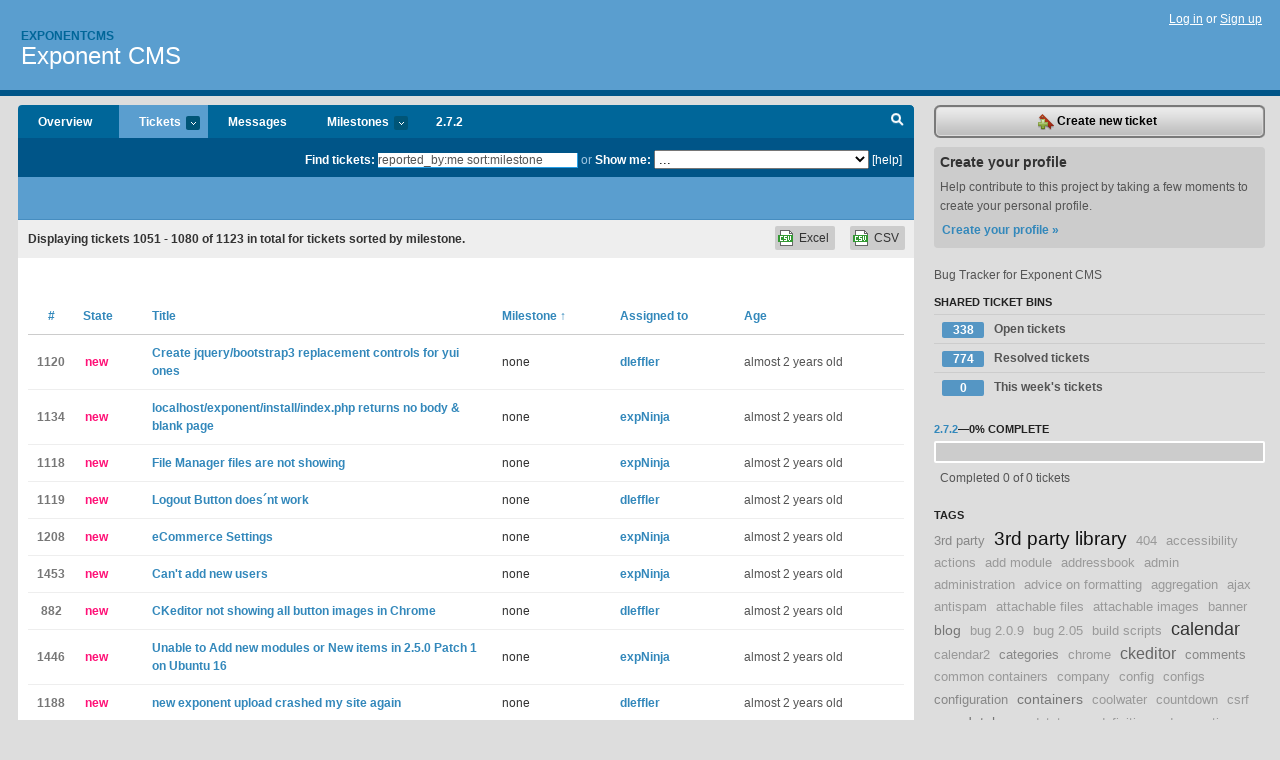

--- FILE ---
content_type: text/html; charset=utf-8
request_url: https://exponentcms.lighthouseapp.com/projects/61783-exponent-cms/tickets/bins?page=36&q=reported_by%3Ame+sort%3Amilestone
body_size: 17004
content:
<!DOCTYPE html PUBLIC "-//W3C//DTD XHTML 1.0 Transitional//EN"
	"http://www.w3.org/TR/xhtml1/DTD/xhtml1-transitional.dtd">
<html xmlns="http://www.w3.org/1999/xhtml" xml:lang="en" lang="en">
<head>
  <script type="text/javascript" charset="utf-8">document.getElementsByTagName('html')[0].className = 'csshidden';</script>
  <meta http-equiv="Content-type" content="text/html; charset=utf-8" />
  <meta name="csrf-param" content="authenticity_token"/>
<meta name="csrf-token" content="dd81096ffc219c33456b5ede3974456089367738889d1ba608af48fb67fba989"/>
  <title>Tickets - Exponent CMS - exponentcms</title>
  <link rel="shortcut icon" href="/images/lh2/app/favicon.gif" type="image/gif" />

  <link href="&#47;stylesheets&#47;all.css?1689818182" media="screen" rel="stylesheet" type="text/css" />

  <script src="/javascripts/all.js?1689818182" type="text/javascript"></script>
  <script src="/javascripts/lh2/application.js?1689818182" type="text/javascript"></script>

  <script src="/javascripts/code.js?1689818182" type="text/javascript"></script>

  
  <style type="text/css">
    
  </style>
  <!--[if lt IE 7]>
    <link href="&#47;stylesheets&#47;lh2&#47;curb-stomp.css?1689818182" media="screen" rel="stylesheet" type="text/css" />
  <![endif]-->
  <!--[if IE 7]>
    <link href="&#47;stylesheets&#47;lh2&#47;ie7.css?1689818182" media="screen" rel="stylesheet" type="text/css" />
  <![endif]-->
  <link href="&#47;stylesheets&#47;lh2&#47;print.css?1689818182" media="print" rel="stylesheet" type="text/css" />
  <script type="text/javascript" charset="utf-8">
    if(typeof Lighthouse == 'undefined')
      var Lighthouse = {};

      Lighthouse.authenticityToken = 'dd81096ffc219c33456b5ede3974456089367738889d1ba608af48fb67fba989';
  </script>

    
    <link href="https://exponentcms.lighthouseapp.com/projects/61783-exponent-cms/events.atom" rel="alternate" title="Exponent CMS events" type="application/atom+xml" />
  
  <script type="text/javascript" charset="utf-8">
    document.observe('dom:loaded', function() {
      Lighthouse.init();
      var flashNotice = "";
      var flashError  = "";
      if(flashNotice) Flash.notice(flashNotice, true);
      if(flashError)  Flash.errors(flashError, true);
      
    });
   
  </script>
</head>
<body class="webkit tickets-index">
  <!-- container -->
  <div id="container">
    <!-- header -->
    <div id="header" class="clear">
      <ul id="sec-nav">
      </ul>
      <div id="titles">
        <h1>
            <strong id="account-name"><a href="/">Exponentcms</a></strong>
            <a href="/projects/61783-exponent-cms" class="pname">Exponent CMS</a>
        </h1>
      </div>
        <span class="signin">
          <a href="https://lighthouseapp.com/login?to=https%3A%2F%2Fexponentcms.lighthouseapp.com%2Fprojects%2F61783-exponent-cms%2Ftickets%2Fbins%3Fpage%3D36%26q%3Dreported_by%253Ame%2Bsort%253Amilestone">Log in</a> or
          <a href="/users/new?to=https%3A%2F%2Fexponentcms.lighthouseapp.com%2Fprojects%2F61783-exponent-cms%2Ftickets%2Fbins%3Fpage%3D36%26q%3Dreported_by%253Ame%2Bsort%253Amilestone">Sign up</a>
        </span>
    </div>
    <!-- /header -->

    <!-- content -->
    <div id="content">
      
      <!-- main -->
      <div id="main">
        <div id="project-nav">
          <ul>

                <li  class="submenu-tab" id="t-proj">
          <a href="/projects/61783-exponent-cms/overview" title="Overview for the Exponent CMS project">Overview</a>
                </li>
              <li class="submenu-tab selected" id="t-menu">
              <a href="/projects/61783-exponent-cms/tickets">Tickets <em>more</em></a>
                <ul class="submenu wbadges" style="display:none">
                  <li class="bin shared" id="menu_ticket_bin_216622">
<a href="/projects/61783-exponent-cms/tickets/bins/216622" title="Query: state:open">                      <span class="badge">338</span>
                      Open tickets
</a>                  </li>
                  <li class="bin shared" id="menu_ticket_bin_216623">
<a href="/projects/61783-exponent-cms/tickets/bins/216623" title="Query: state:resolved">                      <span class="badge">774</span>
                      Resolved tickets
</a>                  </li>
                  <li class="bin shared" id="menu_ticket_bin_216624">
<a href="/projects/61783-exponent-cms/tickets/bins/216624" title="Query: created:&#39;this week&#39;">                      <span class="badge">0</span>
                      This week&#39;s tickets
</a>                  </li>
                    <li><a href="/projects/61783-exponent-cms/tickets?q=all">All tickets</a></li>
                    <li><a href="/projects/61783-exponent-cms/tickets?q=created%3Atoday">Today&#39;s tickets</a></li>
                    <li><a href="/projects/61783-exponent-cms/tickets?q=watched%3Ame">Tickets I&#39;m watching</a></li>
                    <li><a href="/projects/61783-exponent-cms/tickets?q=responsible%3Ame">Assigned to me</a></li>
                    <li><a href="/projects/61783-exponent-cms/tickets?q=reported_by%3Ame">Reported by me</a></li>
                    <li><a href="/projects/61783-exponent-cms/tickets?q=state%3Aopen">Open tickets</a></li>
                    <li><a href="/projects/61783-exponent-cms/tickets?q=state%3Aclosed">Closed tickets</a></li>
                    <li><a href="/projects/61783-exponent-cms/tickets?q=responsible%3A%27ContentCzar%27">ContentCzar's tickets</a></li>
                    <li><a href="/projects/61783-exponent-cms/tickets?q=responsible%3A%27dleffler%27">dleffler's tickets</a></li>
                    <li><a href="/projects/61783-exponent-cms/tickets?q=responsible%3A%27expNinja%27">expNinja's tickets</a></li>
                    <li><a href="/projects/61783-exponent-cms/tickets?q=responsible%3A%27fred+%28at+oicgroup%29%27">fred (at oicgroup)'s tickets</a></li>
                    <li><a href="/projects/61783-exponent-cms/tickets?q=responsible%3A%27pebcak_error%27">pebcak_error's tickets</a></li>
                    <li><a href="/projects/61783-exponent-cms/tickets?q=responsible%3A%27rasseljandavid+%28at+gmail%29%27">rasseljandavid (at gmail)'s tickets</a></li>
                    <li><a href="/projects/61783-exponent-cms/tickets?q=responsible%3A%27rob+%28at+triple-8%29%27">rob (at triple-8)'s tickets</a></li>
                    <li><a href="/projects/61783-exponent-cms/tickets?q=responsible%3A%27Ron+Miller%27">Ron Miller's tickets</a></li>
                </ul>
              </li>
              <li><a href="/projects/61783-exponent-cms/messages">Messages</a></li>
              <li class="submenu-tab" id="t-milestone">
                <a href="/projects/61783-exponent-cms/milestones/all">Milestones <em>more</em></a>
                <ul class="submenu wbadges" style="display:none">
                  <li>
<a href="/projects/61783-exponent-cms/milestones/242331-272">                      <span class="badge">0</span>
                      2.7.2
</a>                  </li>
                  <li>
<a href="/projects/61783-exponent-cms/milestones/230879-300">                      <span class="badge">6</span>
                      3.5.0
</a>                  </li>
                  <li>
<a href="/projects/61783-exponent-cms/milestones/203192-user-issue">                      <span class="badge">20</span>
                      User issues
</a>                  </li>
                </ul>
              </li>

            <li>
                <a href="/projects/61783-exponent-cms/milestones/current">2.7.2</a>
            </li>
            <li id="quick-search"><a href="#" onclick="$('quick-search-bar').toggle(); $('q').focus(); return false">Search</a></li>
          </ul>
        </div>

        <div id="quick-search-bar" style="">
<form action="/projects/61783-exponent-cms/tickets" id="search-form" method="get">            <label for="q">Find tickets:</label> <input type="search" id="q" name="q" value="reported_by:me sort:milestone" />
              or <label>Show me:</label> <select id="filter" name="filter"><option value="">...</option>
<option value="all">All tickets</option>
<option value="created:today">Today&#39;s tickets</option>
<option value="watched:me">Tickets I&#39;m watching</option>
<option value="responsible:me">Assigned to me</option>
<option value="reported_by:me">Reported by me</option>
<option value="state:open">Open tickets</option>
<option value="state:closed">Closed tickets</option>
<option value="responsible:&#39;ContentCzar&#39;">ContentCzar's tickets</option>
<option value="responsible:&#39;dleffler&#39;">dleffler's tickets</option>
<option value="responsible:&#39;expNinja&#39;">expNinja's tickets</option>
<option value="responsible:&#39;fred (at oicgroup)&#39;">fred (at oicgroup)'s tickets</option>
<option value="responsible:&#39;pebcak_error&#39;">pebcak_error's tickets</option>
<option value="responsible:&#39;rasseljandavid (at gmail)&#39;">rasseljandavid (at gmail)'s tickets</option>
<option value="responsible:&#39;rob (at triple-8)&#39;">rob (at triple-8)'s tickets</option>
<option value="responsible:&#39;Ron Miller&#39;">Ron Miller's tickets</option></select>

            <a href="#search-help" id="search-help-trigger">[help]</a>
            <div id="search-help" style="display:none">
              <div class="popup">
                <h3>Keyword searching</h3>
<div class="popup-content">
  <table class="help-tbl" cellspacing="0" cellpadding="0">
    <tr>
      <th>Type</th>
      <th>To find</th>
    </tr>
    <tr>
      <td class="query">responsible:me</td>
      <td>tickets assigned to you</td>
    </tr>
    <tr>
      <td class="query">tagged:"@high"</td>
      <td>tickets tagged @high</td>
    </tr>
    <tr>
      <td class="query">milestone:next</td>
      <td>tickets in the upcoming milestone</td>
    </tr>
    <tr>
      <td class="query">state:invalid</td>
      <td>tickets with the state invalid</td>
    </tr>
    <tr>
      <td class="query">created:"last week"</td>
      <td>tickets created last week</td>
    </tr>
    <tr>
      <td class="query">sort:number, importance, updated</td>
      <td>tickets sorted by #, importance or updated</td>
    </tr>
    <tr>
      <td colspan="2">Combine keywords for powerful searching.</td>
    </tr>
    <tr class="plinks">
      <td colspan="2"><a href="http://help.lighthouseapp.com/faqs/getting-started/how-do-i-search-for-tickets?sso=">Use advanced searching &raquo;</a></td>
    </tr>
  </table>
</div>
              </div>
            </div>
</form>        </div>

        <div id="action-nav">
          <ul class="clear">
            


          </ul>
        </div>

        <div id="flashes">
          <div id="flash-errors" style="display:none"></div>
          <div id="flash-notice" style="display:none"></div>
        </div>
        <div id="page-top">
          

        </div>
        <div id="main-content" class="clear">
          



  <div class="sentence">
    <div id="search-sentence">Displaying tickets <b>1051&nbsp;-&nbsp;1080</b> of <b>1123</b> in total for tickets sorted by milestone.</div>
    <a class="csv" href="/projects/61783-exponent-cms/tickets.csv?limit=200&amp;page=36&amp;q=reported_by%3Ame+sort%3Amilestone">CSV</a>
    <a class="csv excel" href="/projects/61783-exponent-cms/tickets.csv?excel=1&amp;limit=200&amp;page=36&amp;q=reported_by%3Ame+sort%3Amilestone">Excel</a>
  </div>

<form action="/projects/61783-exponent-cms/tickets/bulk_edit" class="bulk-form" method="post"><div style="margin:0;padding:0;display:inline"><input name="authenticity_token" type="hidden" value="dd81096ffc219c33456b5ede3974456089367738889d1ba608af48fb67fba989" /></div>    

    

<div id="ticket-list-wrapper" class="data-list hidden">
  <table cellspacing="0" cellpadding="0"  class="data issues">
    <thead>
      <tr>
        <th class="bulk_check_header"><input type="checkbox" id="edit-all-toggle" /></th>
        <th class="hfirst" style="width:25px;text-align:center"><a href="/projects/61783-exponent-cms/tickets/bins?page=36&amp;q=reported_by%3Ame+sort%3Anumber" class="">#</a></th>
        <th><a href="/projects/61783-exponent-cms/tickets/bins?page=36&amp;q=reported_by%3Ame+sort%3Astate" class="">State</a></th>
        <th><a href="/projects/61783-exponent-cms/tickets/bins?page=36&amp;q=reported_by%3Ame+sort%3Atitle" class="">Title</a></th>
        <th>
            <a href="/projects/61783-exponent-cms/tickets/bins?page=36&amp;q=reported_by%3Ame+sort%3Amilestone-" class="sorted">Milestone <span class='asc'>&uarr;</span></a>
        </th>
        <th><a href="/projects/61783-exponent-cms/tickets/bins?page=36&amp;q=reported_by%3Ame+sort%3Aresponsible" class="">Assigned to</a></th>
        <th class="hlast">
          <a href="/projects/61783-exponent-cms/tickets/bins?page=36&amp;q=reported_by%3Ame+sort%3Aupdated" class="">Age</a>
        </th>
      </tr>
    </thead>
    <tbody id="open-tickets">
      <tr title="We&#39;ll need to create&#47;write some new controls to replace our YUI ones...specifically:

* autocompletecontrol (still yui2) ecommerce product searches, etc...
* tagtreecontrol (still yui2) store categories
* calendarcontrol, popupdatetimecontrol, yuicalendarcontrol, yuidatetimecontrol (not sure we need 4 separate controls in addition to the text datetimecontrol, &amp; monthyearcontrol...can we consolidate some of these?)
* colorcontrol
* filemanagercontrol (this is more exp proprietary, but needed nonetheless)
* listbuildercontrol (NOT a yui control, but better jquery&#47;bootstrap versions exist)

The following controls have been deprecated in v2.2.3+ since they have NOT been used in 2.x

* antispamcontrol (we use reCaptcha library inst..." id="ticket-1120">
        <td class="bulk_checkbox"><input class="edit-flag" id="edit_ticket_5880593" name="edit_ticket[]" type="checkbox" value="1120" /></td>
        <td class="tnum" style="text-align:center"><a href="https://exponentcms.lighthouseapp.com/projects/61783/tickets/1120-create-jquery-replacement-controls-for-yui-one">1120</a></td>
        <td class="ttstate"><span class="tstate" style="color:#ff1177">new</span></td>
        <td class="issue st-new"><a href="https://exponentcms.lighthouseapp.com/projects/61783/tickets/1120-create-jquery-replacement-controls-for-yui-one">Create jquery&#47;bootstrap3 replacement controls for yui ones</a></td>
        <td>none</td>
        <td><a href="/users/138454">dleffler</a></td>
        <td class="date">almost 2 years old</td>
      </tr>
      <tr title="Downloaded this morning with great anticipation. Unfortunately I can&#39;t get this to even load a page. Used the most up to date. If it helps:

$ cd &#47;var&#47;www
$ git clone git:&#47;&#47;github.com&#47;exponentcms&#47;exponent-cms.git
$ cd exponentcms
$ touch install&#47;not_configured

All worked fine ... created a db in mysql called exponentcms and added a user .. again all no issue. Then went to Chrome and http:&#47;&#47;localhost&#47;exponentcms&#47;install&#47;index.php and &quot;nada&quot; nothing empty ...

I&#39;m a complete noob so any help greatly appreciated ..." id="ticket-1134">
        <td class="bulk_checkbox"><input class="edit-flag" id="edit_ticket_5955916" name="edit_ticket[]" type="checkbox" value="1134" /></td>
        <td class="tnum" style="text-align:center"><a href="https://exponentcms.lighthouseapp.com/projects/61783/tickets/1134-localhostexponentinstallindexphp-returns-no-body-blank-page">1134</a></td>
        <td class="ttstate"><span class="tstate" style="color:#ff1177">new</span></td>
        <td class="issue st-new"><a href="https://exponentcms.lighthouseapp.com/projects/61783/tickets/1134-localhostexponentinstallindexphp-returns-no-body-blank-page">localhost&#47;exponent&#47;install&#47;index.php returns no body &amp; blank page</a></td>
        <td>none</td>
        <td><a href="/users/119677">expNinja</a></td>
        <td class="date">almost 2 years old</td>
      </tr>
      <tr title="When you go to File Manager files there is nothing showing.  The files must still be there as you can still download them from the links.  Not sure how to fix this.  If you upload new files it shows they uploaded and 100% complete with a green check mark but when you go back to the file manager nothing shows. Running version 2.1.0" id="ticket-1118">
        <td class="bulk_checkbox"><input class="edit-flag" id="edit_ticket_5860714" name="edit_ticket[]" type="checkbox" value="1118" /></td>
        <td class="tnum" style="text-align:center"><a href="https://exponentcms.lighthouseapp.com/projects/61783/tickets/1118-file-manager-files-are-not-showing">1118</a></td>
        <td class="ttstate"><span class="tstate" style="color:#ff1177">new</span></td>
        <td class="issue st-new"><a href="https://exponentcms.lighthouseapp.com/projects/61783/tickets/1118-file-manager-files-are-not-showing">File Manager files are not showing</a></td>
        <td>none</td>
        <td><a href="/users/119677">expNinja</a></td>
        <td class="date">almost 2 years old</td>
      </tr>
      <tr title="Logout Button doesn&#39;t work

I saw this in the most recent versions of the Exponent, when i click on this button, the user session don´t close, i think this is a bug.

Thanks for this great CMS" id="ticket-1119">
        <td class="bulk_checkbox"><input class="edit-flag" id="edit_ticket_5871440" name="edit_ticket[]" type="checkbox" value="1119" /></td>
        <td class="tnum" style="text-align:center"><a href="https://exponentcms.lighthouseapp.com/projects/61783/tickets/1119-logout-button-doesnt-work">1119</a></td>
        <td class="ttstate"><span class="tstate" style="color:#ff1177">new</span></td>
        <td class="issue st-new"><a href="https://exponentcms.lighthouseapp.com/projects/61783/tickets/1119-logout-button-doesnt-work">Logout Button does´nt work</a></td>
        <td>none</td>
        <td><a href="/users/138454">dleffler</a></td>
        <td class="date">almost 2 years old</td>
      </tr>
      <tr title="Setting up eCommerce on development site - www.sandtoft.org&#47;new_site&#47;install

1. Some settings do not save, others reset at random:
   a) Edit category, set products per row to 2, always defaults back to 1.
   b) Tick box in settings to go to cart when adding a product - works for a while then reverts - box is unticked when you look at settings again.

2. Shipping cost sometimes just displays zero when you go to the cart, sometimes shows shipping cost, but see 3.

3. Shipping category behaviours not working as expected:
   a) Table based shipping set up with product price bands. Product added with table based shipping, product at one price, add to cart, always shows the shipping cost for the third shipping cost band GBP6 instead..." id="ticket-1208">
        <td class="bulk_checkbox"><input class="edit-flag" id="edit_ticket_6382087" name="edit_ticket[]" type="checkbox" value="1208" /></td>
        <td class="tnum" style="text-align:center"><a href="https://exponentcms.lighthouseapp.com/projects/61783/tickets/1208-ecommerce-settings">1208</a></td>
        <td class="ttstate"><span class="tstate" style="color:#ff1177">new</span></td>
        <td class="issue st-new"><a href="https://exponentcms.lighthouseapp.com/projects/61783/tickets/1208-ecommerce-settings">eCommerce Settings</a></td>
        <td>none</td>
        <td><a href="/users/119677">expNinja</a></td>
        <td class="date">almost 2 years old</td>
      </tr>
      <tr title="When I attempt to create a user by going to the Admin menu, then go to User Management, then User Accounts. Then I click on &quot;Create a new user&quot;. After entering a username, password, confirming the password, entering an email address, first name, last name; I click submit and am given the error **Anti-spam verification failed. Please try again.**

Nowhere on the page is the reCaptcha visible. Short of disabling the reCaptcha, I&#39;m not sure how to correct this issue." id="ticket-1453">
        <td class="bulk_checkbox"><input class="edit-flag" id="edit_ticket_8415358" name="edit_ticket[]" type="checkbox" value="1453" /></td>
        <td class="tnum" style="text-align:center"><a href="https://exponentcms.lighthouseapp.com/projects/61783/tickets/1453-cant-add-new-users">1453</a></td>
        <td class="ttstate"><span class="tstate" style="color:#ff1177">new</span></td>
        <td class="issue st-new"><a href="https://exponentcms.lighthouseapp.com/projects/61783/tickets/1453-cant-add-new-users">Can&#39;t add new users</a></td>
        <td>none</td>
        <td><a href="/users/119677">expNinja</a></td>
        <td class="date">almost 2 years old</td>
      </tr>
      <tr title="my CKeditor is not showing all the button images in Chrome (works in Firefox)

console error reports:
Resource interpreted as Script but transferred with MIME type text&#47;html: &quot;http:&#47;&#47;new.nwoesc.org&#47;framework&#47;core&#47;subsystems&#47;forms&#47;js&#47;inputfilters.js.php&quot;." id="ticket-882">
        <td class="bulk_checkbox"><input class="edit-flag" id="edit_ticket_5070242" name="edit_ticket[]" type="checkbox" value="882" /></td>
        <td class="tnum" style="text-align:center"><a href="https://exponentcms.lighthouseapp.com/projects/61783/tickets/882-ckeditor-not-showing-all-button-images-in-chrome">882</a></td>
        <td class="ttstate"><span class="tstate" style="color:#ff1177">new</span></td>
        <td class="issue st-new"><a href="https://exponentcms.lighthouseapp.com/projects/61783/tickets/882-ckeditor-not-showing-all-button-images-in-chrome">CKeditor not showing all button images in Chrome</a></td>
        <td>none</td>
        <td><a href="/users/138454">dleffler</a></td>
        <td class="date">almost 2 years old</td>
      </tr>
      <tr title="I have upgraded several sites to 2.5.0 and have a persistent bug that is preventing me from creating new modules or adding new items to existing modules." id="ticket-1446">
        <td class="bulk_checkbox"><input class="edit-flag" id="edit_ticket_8005531" name="edit_ticket[]" type="checkbox" value="1446" /></td>
        <td class="tnum" style="text-align:center"><a href="https://exponentcms.lighthouseapp.com/projects/61783/tickets/1446-unable-to-add-new-modules-or-new-items-in-250-patch-1-on-ubuntu-16">1446</a></td>
        <td class="ttstate"><span class="tstate" style="color:#ff1177">new</span></td>
        <td class="issue st-new"><a href="https://exponentcms.lighthouseapp.com/projects/61783/tickets/1446-unable-to-add-new-modules-or-new-items-in-250-patch-1-on-ubuntu-16">Unable to Add new modules or New items in 2.5.0 Patch 1 on Ubuntu 16</a></td>
        <td>none</td>
        <td><a href="/users/119677">expNinja</a></td>
        <td class="date">almost 2 years old</td>
      </tr>
      <tr title="Dear Exponent: I backed up my website and then unzipped the new versions of exponent 2.3.0 and 2.3.0 patch 1.  When I did this and checked my site, I get an 500 Internal Server Error as follows: 
&quot;Internal Server Error

The server encountered an internal error or misconfiguration and was unable to complete your request.

Please contact the server administrator, webmaster@nicerlab.org and inform them of the time the error occurred, and anything you might have done that may have caused the error.

More information about this error may be available in the server error log.

Additionally, a 500 Internal Server Error error was encountered while trying to use an ErrorDocument to handle the request.&quot;

Can you please tell me what I&#39;m ..." id="ticket-1188">
        <td class="bulk_checkbox"><input class="edit-flag" id="edit_ticket_6313109" name="edit_ticket[]" type="checkbox" value="1188" /></td>
        <td class="tnum" style="text-align:center"><a href="https://exponentcms.lighthouseapp.com/projects/61783/tickets/1188-new-exponent-upload-crashed-my-site-again">1188</a></td>
        <td class="ttstate"><span class="tstate" style="color:#ff1177">new</span></td>
        <td class="issue st-new"><a href="https://exponentcms.lighthouseapp.com/projects/61783/tickets/1188-new-exponent-upload-crashed-my-site-again">new exponent upload crashed my site again</a></td>
        <td>none</td>
        <td><a href="/users/138454">dleffler</a></td>
        <td class="date">almost 2 years old</td>
      </tr>
      <tr title="hello, this day my site appeared like this:

http:&#47;&#47;www2.royalpha.com.co&#47;

is a permissions problem?

Version of Exponent is 2.0.8 patch 2" id="ticket-1175">
        <td class="bulk_checkbox"><input class="edit-flag" id="edit_ticket_6237749" name="edit_ticket[]" type="checkbox" value="1175" /></td>
        <td class="tnum" style="text-align:center"><a href="https://exponentcms.lighthouseapp.com/projects/61783/tickets/1175-site-problems">1175</a></td>
        <td class="ttstate"><span class="tstate" style="color:#ff1177">new</span></td>
        <td class="issue st-new"><a href="https://exponentcms.lighthouseapp.com/projects/61783/tickets/1175-site-problems">Site problems</a></td>
        <td>none</td>
        <td><a href="/users/138454">dleffler</a></td>
        <td class="date">almost 2 years old</td>
      </tr>
      <tr title="One of my testers has reported an issue using IE6 or Firefox 3. The top menu only shows the first, left hand menu item, without text or correct colours from CSS. If you mouse along the menu bar each menu item appears in turn, without formatting, and disappears as the mouse moves on. The right hand column (actually &#39;leftcol&#39; floated right) is also missing. I have checked in Virtual XP here and confirm his findings. Screenshots show incorrect and correct display.

I have scoured the documentation, blogs, forums etc for information on browser compatibility and fixes, without success.

Please advise. If Exponent won&#39;t work below a certain browser level, a test during loading would be useful to flag up a message that the user should upgra..." id="ticket-1183">
        <td class="bulk_checkbox"><input class="edit-flag" id="edit_ticket_6285690" name="edit_ticket[]" type="checkbox" value="1183" /></td>
        <td class="tnum" style="text-align:center"><a href="https://exponentcms.lighthouseapp.com/projects/61783/tickets/1183-browser-compatibility">1183</a></td>
        <td class="ttstate"><span class="tstate" style="color:#ff1177">new</span></td>
        <td class="issue st-new"><a href="https://exponentcms.lighthouseapp.com/projects/61783/tickets/1183-browser-compatibility">Browser Compatibility</a></td>
        <td>none</td>
        <td><a href="/users/119677">expNinja</a></td>
        <td class="date">almost 2 years old</td>
      </tr>
      <tr title="Hi,the files bootstrap.css and responsive.css disappear when the url has more parameters that only the domain, for example:

the path of this files are like this,

&lt;link rel=&quot;stylesheet&quot; type=&quot;text&#47;css&quot; href=&quot;external&#47;bootstrap&#47;css&#47;bootstrap.css&quot; &gt;
&lt;link rel=&quot;stylesheet&quot; type=&quot;text&#47;css&quot; href=&quot;external&#47;bootstrap&#47;css&#47;responsive.css&quot; &gt;

if I am on the index page the files are loaded correctly, but if i move for example to the navigation manage the url of the site change to this:

http:&#47;&#47;domain.com&#47;navigation&#47;manage

what causes that the files not been loaded, because the path of this files be something like this:

http:&#47;&#47;domain.com&#47;navigation&#47;manage&#47;external&#47;bootstrap&#47;css&#47;bootstrap.css

y should be something like this:

htt..." id="ticket-1185">
        <td class="bulk_checkbox"><input class="edit-flag" id="edit_ticket_6291943" name="edit_ticket[]" type="checkbox" value="1185" /></td>
        <td class="tnum" style="text-align:center"><a href="https://exponentcms.lighthouseapp.com/projects/61783/tickets/1185-bootstrap-css-files-missing">1185</a></td>
        <td class="ttstate"><span class="tstate" style="color:#ff1177">new</span></td>
        <td class="issue st-new"><a href="https://exponentcms.lighthouseapp.com/projects/61783/tickets/1185-bootstrap-css-files-missing">Bootstrap css files missing</a></td>
        <td>none</td>
        <td><a href="/users/138454">dleffler</a></td>
        <td class="date">almost 2 years old</td>
      </tr>
      <tr title="Though we allow for the &#39;Authorization&#39; and &#39;Order&#39; payment actions (process modes), we do NOT support the additional actions within the Exponent interface which would be required to actually perform them without having to be on the PayPal site.  The &#39;Sale&#39; action&#47;mode is a single step process which immediately authorizes and captures the funds.  We also provide a (full) refund support.

Primarily, this would allow filling partial orders (split into two shipments) or adjusting the final total cost based on actual shipping&#47;pickup costs vs. the shipping cost estimated by the calculator at checkout.

To support &#39;Authorization&#39; (which authorizes and holds funds for 3 days) we&#39;d need to add methods (code) to do:

* &#39;DoCapture&#39; to captur..." id="ticket-1293">
        <td class="bulk_checkbox"><input class="edit-flag" id="edit_ticket_6738199" name="edit_ticket[]" type="checkbox" value="1293" /></td>
        <td class="tnum" style="text-align:center"><a href="https://exponentcms.lighthouseapp.com/projects/61783/tickets/1293-feature-request-integrate-better-authorize-capture-and-partial-refund-support-into-the-paypal-express-support">1293</a></td>
        <td class="ttstate"><span class="tstate" style="color:#ff1177">new</span></td>
        <td class="issue st-new"><a href="https://exponentcms.lighthouseapp.com/projects/61783/tickets/1293-feature-request-integrate-better-authorize-capture-and-partial-refund-support-into-the-paypal-express-support">Feature request: integrate better &#39;authorize&#39; &amp; &#39;capture&#39; and &#39;partial refund&#39; support into the PayPal Express support</a></td>
        <td>none</td>
        <td><a href="/users/138454">dleffler</a></td>
        <td class="date">almost 2 years old</td>
      </tr>
      <tr title="The date field when using the calendar function uses the CSS .dtstart . In a normal browser this is fine. However I have now completed an exercise in making the sandtoft.org site mobile-friendly. In portrait mode for smaller screens I have had to set .dtstart { margin-left: -170px; } so that the date can be displayed - see capture.jpg. This however means that it disappears off to the left when you open an event - see capture1. Is there any way to force a different CSS for the two places where this item is used? (Other two captures are normal browser views).

Thanks.
Peter." id="ticket-1294">
        <td class="bulk_checkbox"><input class="edit-flag" id="edit_ticket_6748200" name="edit_ticket[]" type="checkbox" value="1294" /></td>
        <td class="tnum" style="text-align:center"><a href="https://exponentcms.lighthouseapp.com/projects/61783/tickets/1294-css-in-events">1294</a></td>
        <td class="ttstate"><span class="tstate" style="color:#ff1177">new</span></td>
        <td class="issue st-new"><a href="https://exponentcms.lighthouseapp.com/projects/61783/tickets/1294-css-in-events">CSS in Events</a></td>
        <td>none</td>
        <td><a href="/users/119677">expNinja</a></td>
        <td class="date">almost 2 years old</td>
      </tr>
      <tr title="Hello, I#m from Germany!

My Expo install is ready and all works fine. In the moment I dont know, what is the next step .... I must read the documentations.

But, please let me know why I have two admin buttons at right and two buttons with name &quot;Seite&quot;.

I&#39;m working with Windows 7, newest FireFox." id="ticket-1299">
        <td class="bulk_checkbox"><input class="edit-flag" id="edit_ticket_6783135" name="edit_ticket[]" type="checkbox" value="1299" /></td>
        <td class="tnum" style="text-align:center"><a href="https://exponentcms.lighthouseapp.com/projects/61783/tickets/1299-new-installation-from-newbe">1299</a></td>
        <td class="ttstate"><span class="tstate" style="color:#ff1177">new</span></td>
        <td class="issue st-new"><a href="https://exponentcms.lighthouseapp.com/projects/61783/tickets/1299-new-installation-from-newbe">New Installation from newbe</a></td>
        <td>none</td>
        <td><a href="/users/119677">expNinja</a></td>
        <td class="date">almost 2 years old</td>
      </tr>
      <tr title="Since Twitter Bootstrap 4 will ONLY provide .scss files, we&#39;ll need to be able to compile .scss files on the fly to continue with the flexibility we&#39;ve provided with bs2&#47;3 thus far.  The creator of lessphp also has an scss compiler scssphp.

As a note, Bootstrap 3 and Font Awesome provide .scss files (in addition to .less)" id="ticket-1310">
        <td class="bulk_checkbox"><input class="edit-flag" id="edit_ticket_6932853" name="edit_ticket[]" type="checkbox" value="1310" /></td>
        <td class="tnum" style="text-align:center"><a href="https://exponentcms.lighthouseapp.com/projects/61783/tickets/1310-feature-request-scss-compilation-bootstrap-v4-compatibility">1310</a></td>
        <td class="ttstate"><span class="tstate" style="color:#ff1177">new</span></td>
        <td class="issue st-new"><a href="https://exponentcms.lighthouseapp.com/projects/61783/tickets/1310-feature-request-scss-compilation-bootstrap-v4-compatibility">Feature request: SCSS compilation (Bootstrap v4 compatibility)</a></td>
        <td>none</td>
        <td>--</td>
        <td class="date">almost 2 years old</td>
      </tr>
      <tr title="We should take advantage of the html5 form control &#39;focus&#39; property to place the cursor in a control when the form is displayed.  Not sure the best route for this as in calculated focus or as a parameter." id="ticket-1106">
        <td class="bulk_checkbox"><input class="edit-flag" id="edit_ticket_5800389" name="edit_ticket[]" type="checkbox" value="1106" /></td>
        <td class="tnum" style="text-align:center"><a href="https://exponentcms.lighthouseapp.com/projects/61783/tickets/1106-feature-request-add-form-control-focus">1106</a></td>
        <td class="ttstate"><span class="tstate" style="color:#ff1177">new</span></td>
        <td class="issue st-new"><a href="https://exponentcms.lighthouseapp.com/projects/61783/tickets/1106-feature-request-add-form-control-focus">Feature request - Add form control focus</a></td>
        <td>none</td>
        <td>--</td>
        <td class="date">almost 2 years old</td>
      </tr>
      <tr title="On an e-commerce site running Exponent 2.4.1 patch 2, users cannot add or edit an address. Super admins can add an address for the customer but the customer doesn&#39;t see that the address in their address book. Super admins don&#39;t see the address after they enter it either." id="ticket-1409">
        <td class="bulk_checkbox"><input class="edit-flag" id="edit_ticket_7548666" name="edit_ticket[]" type="checkbox" value="1409" /></td>
        <td class="tnum" style="text-align:center"><a href="https://exponentcms.lighthouseapp.com/projects/61783/tickets/1409-users-cant-add-addresses">1409</a></td>
        <td class="ttstate"><span class="tstate" style="color:#ff1177">new</span></td>
        <td class="issue st-new"><a href="https://exponentcms.lighthouseapp.com/projects/61783/tickets/1409-users-cant-add-addresses">Users can&#39;t add addresses</a></td>
        <td>none</td>
        <td><a href="/users/119677">expNinja</a></td>
        <td class="date">almost 2 years old</td>
      </tr>
      <tr title="When I updated to the new version of exponent, I went through the user access to make sure everything was correct.  Removed old users access, that kind of thing.  I also made sure the current users belonged to the group account for access to the site.  The group user settings were off for the pages but the users were still part of the group.  I set each of the pages to be part of the group again. However, when I log in as a regular user (i.e. non-administrator), I cannot see the tab pages.  All that is showing is the home page.  When I log in as administrator, everything is there.  Am I missing a step for my users to be able to see the pages?" id="ticket-1144">
        <td class="bulk_checkbox"><input class="edit-flag" id="edit_ticket_6087093" name="edit_ticket[]" type="checkbox" value="1144" /></td>
        <td class="tnum" style="text-align:center"><a href="https://exponentcms.lighthouseapp.com/projects/61783/tickets/1144-group-user-information-not-updating">1144</a></td>
        <td class="ttstate"><span class="tstate" style="color:#ff1177">new</span></td>
        <td class="issue st-new"><a href="https://exponentcms.lighthouseapp.com/projects/61783/tickets/1144-group-user-information-not-updating">Group User Information not updating</a></td>
        <td>none</td>
        <td>--</td>
        <td class="date">almost 2 years old</td>
      </tr>
      <tr title="When uploading a PDF file to the file manager either by quick add or by using the file manager results in a mangled file that cannot be opened in any browser.

Uploads work fine in Firefox&#47;Chrome." id="ticket-979">
        <td class="bulk_checkbox"><input class="edit-flag" id="edit_ticket_5235507" name="edit_ticket[]" type="checkbox" value="979" /></td>
        <td class="tnum" style="text-align:center"><a href="https://exponentcms.lighthouseapp.com/projects/61783/tickets/979-ie-10-issues-with-uploads">979</a></td>
        <td class="ttstate"><span class="tstate" style="color:#ff1177">new</span></td>
        <td class="issue st-new"><a href="https://exponentcms.lighthouseapp.com/projects/61783/tickets/979-ie-10-issues-with-uploads">IE 10 Issues with Uploads</a></td>
        <td>none</td>
        <td><a href="/users/138454">dleffler</a></td>
        <td class="date">almost 2 years old</td>
      </tr>
      <tr title="Since several sites are now using ecommerce out-of-the-box instead of a custom solution, the day-to-day interaction with the ecommerce system is pretty dated and not as usable as it could be&#47;needs to be.  Here&#39;s some ideas for updating those interfaces:

* Manage Orders
  * column filtering using DataTables, also date filter
  * color indicator of paid&#47;unpaid
  * indicate payment type?
  * color&#47;icon indicator of order status

* View Order
  * link to customer account
  * better usability on initial tab (we don&#39;t need to only see the receipt, but the status, etc..  Doesn&#39;t need to simply be a copy of the invoice
  * perhaps most info&#47;statuses on the main view?

* Dashboard
  * use some fancy charts?
  * provides some total..." id="ticket-1218">
        <td class="bulk_checkbox"><input class="edit-flag" id="edit_ticket_6396788" name="edit_ticket[]" type="checkbox" value="1218" /></td>
        <td class="tnum" style="text-align:center"><a href="https://exponentcms.lighthouseapp.com/projects/61783/tickets/1218-feature-request-update-ecommerce-order-view-and-dashboard">1218</a></td>
        <td class="ttstate"><span class="tstate" style="color:#ff1177">new</span></td>
        <td class="issue st-new"><a href="https://exponentcms.lighthouseapp.com/projects/61783/tickets/1218-feature-request-update-ecommerce-order-view-and-dashboard">Feature request: update ecommerce &#39;order view&#39; and &#39;dashboard&#39;</a></td>
        <td>none</td>
        <td><a href="/users/138454">dleffler</a></td>
        <td class="date">almost 2 years old</td>
      </tr>
      <tr title="I setup a new site for a client Friday night, and updated it to 2.3.4 patch 1. All was working when I finished, today when I attempt to login, I keep getting redirected to the home page, but don&#39;t get any kind of error message. This site also hosts a message forum in a subfolder called forums. The forum is run using ip.Board. My Exponent site is in the site&#39;s root folder. I&#39;m wondering if there is a conflict between the two especially with htaccess?" id="ticket-1298">
        <td class="bulk_checkbox"><input class="edit-flag" id="edit_ticket_6781308" name="edit_ticket[]" type="checkbox" value="1298" /></td>
        <td class="tnum" style="text-align:center"><a href="https://exponentcms.lighthouseapp.com/projects/61783/tickets/1298-cant-get-logged-into-site">1298</a></td>
        <td class="ttstate"><span class="tstate" style="color:#ff1177">new</span></td>
        <td class="issue st-new"><a href="https://exponentcms.lighthouseapp.com/projects/61783/tickets/1298-cant-get-logged-into-site">Can&#39;t get logged into site</a></td>
        <td>none</td>
        <td><a href="/users/138454">dleffler</a></td>
        <td class="date">almost 2 years old</td>
      </tr>
      <tr title="Though we already have many &#39;mobile&#39; features such as the mobile theme options, etc... we should strengthen our support for non-pc devices so that both admins and users can nearly accomplish the same tasks whether on a desktop pc or a handheld&#47;tablet.  This would include support for:

* iPad&#47;iPhone
* Android phone&#47;tablet
* Internet Explorer (Windows RT only browser)
* 3&quot;, 7&quot;, 10&quot;, and&#47;or larger screens" id="ticket-1114">
        <td class="bulk_checkbox"><input class="edit-flag" id="edit_ticket_5810257" name="edit_ticket[]" type="checkbox" value="1114" /></td>
        <td class="tnum" style="text-align:center"><a href="https://exponentcms.lighthouseapp.com/projects/61783/tickets/1114-feature-request-strengthen-tablethandheld-features">1114</a></td>
        <td class="ttstate"><span class="tstate" style="color:#ff1177">new</span></td>
        <td class="issue st-new"><a href="https://exponentcms.lighthouseapp.com/projects/61783/tickets/1114-feature-request-strengthen-tablethandheld-features">Feature request - Strengthen tablet&#47;handheld features</a></td>
        <td>none</td>
        <td>--</td>
        <td class="date">almost 2 years old</td>
      </tr>
      <tr title="Is there a way I can have the user print the data they&#39;ve entered into a form and at the same time, save that data to the database?" id="ticket-1297">
        <td class="bulk_checkbox"><input class="edit-flag" id="edit_ticket_6771506" name="edit_ticket[]" type="checkbox" value="1297" /></td>
        <td class="tnum" style="text-align:center"><a href="https://exponentcms.lighthouseapp.com/projects/61783/tickets/1297-print-form-and-submit-to-database-at-the-same-time">1297</a></td>
        <td class="ttstate"><span class="tstate" style="color:#ff1177">new</span></td>
        <td class="issue st-new"><a href="https://exponentcms.lighthouseapp.com/projects/61783/tickets/1297-print-form-and-submit-to-database-at-the-same-time">Print form and submit to database at the same time</a></td>
        <td>none</td>
        <td><a href="/users/138454">dleffler</a></td>
        <td class="date">almost 2 years old</td>
      </tr>
      <tr title="Hello

Today my site displays this message: 

This site is currently down for maintenance. 

Database is currently off-line! 

I checked the config.php file with the values ​​of the database and are fine. If I try to run the installation again the system did not recognize any of the tables that have the database and tries to make a completely new installation. 

What can i do to restore my website?" id="ticket-1173">
        <td class="bulk_checkbox"><input class="edit-flag" id="edit_ticket_6231707" name="edit_ticket[]" type="checkbox" value="1173" /></td>
        <td class="tnum" style="text-align:center"><a href="https://exponentcms.lighthouseapp.com/projects/61783/tickets/1173-database-is-currently-off-line">1173</a></td>
        <td class="ttstate"><span class="tstate" style="color:#ff1177">new</span></td>
        <td class="issue st-new"><a href="https://exponentcms.lighthouseapp.com/projects/61783/tickets/1173-database-is-currently-off-line">Database is currently Off-line</a></td>
        <td>none</td>
        <td><a href="/users/138454">dleffler</a></td>
        <td class="date">almost 2 years old</td>
      </tr>
      <tr title="I moved one of my site from Dreamhost&#39;s shared hosting to a Dreamhost VPS. Now the homepage of the site won&#39;t display properly, see attached image. I have confirmed that the permission are set to 644 for files and 755 for folders. I can however get to a page if I know the url, for example mysite.com&#47;login.php, and that page will load properly (with styling and content)" id="ticket-1296">
        <td class="bulk_checkbox"><input class="edit-flag" id="edit_ticket_6761302" name="edit_ticket[]" type="checkbox" value="1296" /></td>
        <td class="tnum" style="text-align:center"><a href="https://exponentcms.lighthouseapp.com/projects/61783/tickets/1296-my-site-home-page-wont-display">1296</a></td>
        <td class="ttstate"><span class="tstate" style="color:#ff1177">new</span></td>
        <td class="issue st-new"><a href="https://exponentcms.lighthouseapp.com/projects/61783/tickets/1296-my-site-home-page-wont-display">My site home page won&#39;t display</a></td>
        <td>none</td>
        <td><a href="/users/119677">expNinja</a></td>
        <td class="date">almost 2 years old</td>
      </tr>
      <tr title="Though the specific problem is a single form with saved data being used&#47;assigned to multiple event registrations, we should display the list of modules&#47;event registrations using a particular form.  Even moreso, we should probably limit the list of forms available to those event registrations not having already been used&#47;assigned, or at least warn the user." id="ticket-1138">
        <td class="bulk_checkbox"><input class="edit-flag" id="edit_ticket_6037066" name="edit_ticket[]" type="checkbox" value="1138" /></td>
        <td class="tnum" style="text-align:center"><a href="https://exponentcms.lighthouseapp.com/projects/61783/tickets/1138-feature-request-displaysegregate-forms-used-by-modules">1138</a></td>
        <td class="ttstate"><span class="tstate" style="color:#ff1177">new</span></td>
        <td class="issue st-new"><a href="https://exponentcms.lighthouseapp.com/projects/61783/tickets/1138-feature-request-displaysegregate-forms-used-by-modules">Feature request: display&#47;segregate forms used by modules</a></td>
        <td>none</td>
        <td><a href="/users/138454">dleffler</a></td>
        <td class="date">almost 2 years old</td>
      </tr>
      <tr title="Windows XP w&#47; SP3
IE 8,  user is only accustomed to using IE, so training on another browser is time consuming currently.
IE is fully updated. 
Logging into site works fine.  
Adding events to calendar works fine.  
If the event exists too far in the future(currently this threshold seems to be May) the user is unable to remove&#47;edit any events.  

When going to the month the edit icons disappear via clicking the months at the top of calendar.  When clicking the Go to date link, the user is able to go to the month and see the user permission icons, but when trying to use them to edit&#47;delete, the user is returned to start page and the user permissions error comes up. 
The work around for this was to ENABLE compatibility mode while e..." id="ticket-865">
        <td class="bulk_checkbox"><input class="edit-flag" id="edit_ticket_5058058" name="edit_ticket[]" type="checkbox" value="865" /></td>
        <td class="tnum" style="text-align:center"><a href="https://exponentcms.lighthouseapp.com/projects/61783/tickets/865-ie-bugs-in-211-develop">865</a></td>
        <td class="ttstate"><span class="tstate" style="color:#ff1177">new</span></td>
        <td class="issue st-new"><a href="https://exponentcms.lighthouseapp.com/projects/61783/tickets/865-ie-bugs-in-211-develop">IE Bugs in 2.1.1 Develop</a></td>
        <td>none</td>
        <td><a href="/users/138454">dleffler</a></td>
        <td class="date">almost 2 years old</td>
      </tr>
      <tr title="Twitter Bootstrap is now officially at v3.0.0, and our lessphp integrated compiler should compile it, HOWEVER, Font Awesome is NOT yet integrated and our icons come from Font Awesome" id="ticket-1087">
        <td class="bulk_checkbox"><input class="edit-flag" id="edit_ticket_5622511" name="edit_ticket[]" type="checkbox" value="1087" /></td>
        <td class="tnum" style="text-align:center"><a href="https://exponentcms.lighthouseapp.com/projects/61783/tickets/1087-feature-request-update-to-bootstrap-3">1087</a></td>
        <td class="ttstate"><span class="tstate" style="color:#ff1177">new</span></td>
        <td class="issue st-new"><a href="https://exponentcms.lighthouseapp.com/projects/61783/tickets/1087-feature-request-update-to-bootstrap-3">Feature request - Update to Bootstrap 3&#47;FontAwesome 4</a></td>
        <td>none</td>
        <td>--</td>
        <td class="date">almost 2 years old</td>
      </tr>
      <tr title="Might as well add (optional) support for the html2pdf library since it has once again become an active project http:&#47;&#47;html2pdf.fr&#47;en&#47;default (in addition to dompdf &amp; mpdf)" id="ticket-1353">
        <td class="bulk_checkbox"><input class="edit-flag" id="edit_ticket_7230183" name="edit_ticket[]" type="checkbox" value="1353" /></td>
        <td class="tnum" style="text-align:center"><a href="https://exponentcms.lighthouseapp.com/projects/61783/tickets/1353-feature-request-add-html2pdf-support">1353</a></td>
        <td class="ttstate"><span class="tstate" style="color:#ff1177">new</span></td>
        <td class="issue st-new"><a href="https://exponentcms.lighthouseapp.com/projects/61783/tickets/1353-feature-request-add-html2pdf-support">Feature request: add html2pdf support</a></td>
        <td>none</td>
        <td>--</td>
        <td class="date">almost 2 years old</td>
      </tr>
    </tbody>
  </table>
</div>
<div class="pagination"><a href="/projects/61783-exponent-cms/tickets/bins?page=35&amp;q=reported_by%3Ame+sort%3Amilestone" class="prev_page" rel="prev">&laquo; Previous</a> <a href="/projects/61783-exponent-cms/tickets/bins?page=1&amp;q=reported_by%3Ame+sort%3Amilestone" rel="start">1</a> <a href="/projects/61783-exponent-cms/tickets/bins?page=2&amp;q=reported_by%3Ame+sort%3Amilestone">2</a> <span class="gap">&hellip;</span> <a href="/projects/61783-exponent-cms/tickets/bins?page=30&amp;q=reported_by%3Ame+sort%3Amilestone">30</a> <a href="/projects/61783-exponent-cms/tickets/bins?page=31&amp;q=reported_by%3Ame+sort%3Amilestone">31</a> <a href="/projects/61783-exponent-cms/tickets/bins?page=32&amp;q=reported_by%3Ame+sort%3Amilestone">32</a> <a href="/projects/61783-exponent-cms/tickets/bins?page=33&amp;q=reported_by%3Ame+sort%3Amilestone">33</a> <a href="/projects/61783-exponent-cms/tickets/bins?page=34&amp;q=reported_by%3Ame+sort%3Amilestone">34</a> <a href="/projects/61783-exponent-cms/tickets/bins?page=35&amp;q=reported_by%3Ame+sort%3Amilestone" rel="prev">35</a> <span class="current">36</span> <a href="/projects/61783-exponent-cms/tickets/bins?page=37&amp;q=reported_by%3Ame+sort%3Amilestone" rel="next">37</a> <a href="/projects/61783-exponent-cms/tickets/bins?page=38&amp;q=reported_by%3Ame+sort%3Amilestone">38</a> <a href="/projects/61783-exponent-cms/tickets/bins?page=37&amp;q=reported_by%3Ame+sort%3Amilestone" class="next_page" rel="next">Next &raquo;</a></div>

</form>

        </div>
      </div>
      <!-- /main -->

      <!-- sidebar -->
      <div id="sbar">
                <span class="sbar-btn">
<a href="/projects/61783-exponent-cms/tickets/new">                    <img alt="New-ticket" src="/images/lh2/app/icons/new-ticket.png?1689818182" />
                    Create new ticket
</a>                </span>
          
<div class="attention">
  <h3>Create your profile</h3>
  <p>Help contribute to this project by taking a few moments to create your personal profile.  <a href="/users/new?to=%2Fprojects%2F61783-exponent-cms%2Ftickets%2Fbins%3Fpage%3D36%26q%3Dreported_by%253Ame%2Bsort%253Amilestone" class="abutton">Create your profile »</a>
  </p>
</div>

              <div class="proj-desc"><p>Bug Tracker for Exponent CMS</p></div>

            <div class="sblock bin-block" id="private-bin-block" style="display:none">
</div>

            <div class="sblock bin-block" id="shared-bin-block" >
  <h3>Shared Ticket Bins <a href="#sortbin" id="shared-bin-sorter" style="display:none">(Sort)</a></h3>
  <ul class="stacked wbadges sortable" id="shared-ticket-bins">
    <li class="bin shared" id="list_ticket_bin_216622" >
      <span class="handle-wrapper">
        <span class="handle" style="display:none">&#x2193;&#x2191; drag</span>
      </span>
<a href="/projects/61783-exponent-cms/tickets/bins/216622" title="Query: state:open">        <span class="badge">338</span>
        Open tickets
</a>    </li>
    <li class="bin shared" id="list_ticket_bin_216623" >
      <span class="handle-wrapper">
        <span class="handle" style="display:none">&#x2193;&#x2191; drag</span>
      </span>
<a href="/projects/61783-exponent-cms/tickets/bins/216623" title="Query: state:resolved">        <span class="badge">774</span>
        Resolved tickets
</a>    </li>
    <li class="bin shared" id="list_ticket_bin_216624" >
      <span class="handle-wrapper">
        <span class="handle" style="display:none">&#x2193;&#x2191; drag</span>
      </span>
<a href="/projects/61783-exponent-cms/tickets/bins/216624" title="Query: created:&#39;this week&#39;">        <span class="badge">0</span>
        This week&#39;s tickets
</a>    </li>
  </ul>
</div>


          
  
<div class="sblock">
  <h3><a href="https://exponentcms.lighthouseapp.com/projects/61783/milestones/242331-272">2.7.2</a>&mdash;<strong>0%</strong> complete</h3>
  <div class="pbar-container">
    <div id="pbar" style="width:0%">&nbsp;</div>
  </div>
  <p>Completed 0 of 0 tickets</p>
</div>

    
<div class="sblock">
  <h3>Tags</h3>
    <div class="taglist">
      <a href="https://exponentcms.lighthouseapp.com/projects/61783-exponent-cms/tickets?q=tagged%3A%223rd+party%22" class="size1" rel="tag" title="3rd party">3rd party</a>
      <a href="https://exponentcms.lighthouseapp.com/projects/61783-exponent-cms/tickets?q=tagged%3A%223rd+party+library%22" class="size6" rel="tag" title="3rd party library">3rd party library</a>
      <a href="https://exponentcms.lighthouseapp.com/projects/61783-exponent-cms/tickets?q=tagged%3A%22404%22" class="size0" rel="tag" title="404">404</a>
      <a href="https://exponentcms.lighthouseapp.com/projects/61783-exponent-cms/tickets?q=tagged%3A%22accessibility%22" class="size0" rel="tag" title="accessibility">accessibility</a>
      <a href="https://exponentcms.lighthouseapp.com/projects/61783-exponent-cms/tickets?q=tagged%3A%22actions%22" class="size0" rel="tag" title="actions">actions</a>
      <a href="https://exponentcms.lighthouseapp.com/projects/61783-exponent-cms/tickets?q=tagged%3A%22add+module%22" class="size0" rel="tag" title="add module">add module</a>
      <a href="https://exponentcms.lighthouseapp.com/projects/61783-exponent-cms/tickets?q=tagged%3A%22addressbook%22" class="size0" rel="tag" title="addressbook">addressbook</a>
      <a href="https://exponentcms.lighthouseapp.com/projects/61783-exponent-cms/tickets?q=tagged%3A%22admin%22" class="size0" rel="tag" title="admin">admin</a>
      <a href="https://exponentcms.lighthouseapp.com/projects/61783-exponent-cms/tickets?q=tagged%3A%22administration%22" class="size0" rel="tag" title="administration">administration</a>
      <a href="https://exponentcms.lighthouseapp.com/projects/61783-exponent-cms/tickets?q=tagged%3A%22advice+on+formatting%22" class="size0" rel="tag" title="advice on formatting">advice on formatting</a>
      <a href="https://exponentcms.lighthouseapp.com/projects/61783-exponent-cms/tickets?q=tagged%3A%22aggregation%22" class="size0" rel="tag" title="aggregation">aggregation</a>
      <a href="https://exponentcms.lighthouseapp.com/projects/61783-exponent-cms/tickets?q=tagged%3A%22ajax%22" class="size0" rel="tag" title="ajax">ajax</a>
      <a href="https://exponentcms.lighthouseapp.com/projects/61783-exponent-cms/tickets?q=tagged%3A%22antispam%22" class="size0" rel="tag" title="antispam">antispam</a>
      <a href="https://exponentcms.lighthouseapp.com/projects/61783-exponent-cms/tickets?q=tagged%3A%22attachable+files%22" class="size0" rel="tag" title="attachable files">attachable files</a>
      <a href="https://exponentcms.lighthouseapp.com/projects/61783-exponent-cms/tickets?q=tagged%3A%22attachable+images%22" class="size0" rel="tag" title="attachable images">attachable images</a>
      <a href="https://exponentcms.lighthouseapp.com/projects/61783-exponent-cms/tickets?q=tagged%3A%22banner%22" class="size0" rel="tag" title="banner">banner</a>
      <a href="https://exponentcms.lighthouseapp.com/projects/61783-exponent-cms/tickets?q=tagged%3A%22blog%22" class="size2" rel="tag" title="blog">blog</a>
      <a href="https://exponentcms.lighthouseapp.com/projects/61783-exponent-cms/tickets?q=tagged%3A%22bug+2.0.9%22" class="size0" rel="tag" title="bug 2.0.9">bug 2.0.9</a>
      <a href="https://exponentcms.lighthouseapp.com/projects/61783-exponent-cms/tickets?q=tagged%3A%22bug+2.05%22" class="size0" rel="tag" title="bug 2.05">bug 2.05</a>
      <a href="https://exponentcms.lighthouseapp.com/projects/61783-exponent-cms/tickets?q=tagged%3A%22build+scripts%22" class="size0" rel="tag" title="build scripts">build scripts</a>
      <a href="https://exponentcms.lighthouseapp.com/projects/61783-exponent-cms/tickets?q=tagged%3A%22calendar%22" class="size5" rel="tag" title="calendar">calendar</a>
      <a href="https://exponentcms.lighthouseapp.com/projects/61783-exponent-cms/tickets?q=tagged%3A%22calendar2%22" class="size0" rel="tag" title="calendar2">calendar2</a>
      <a href="https://exponentcms.lighthouseapp.com/projects/61783-exponent-cms/tickets?q=tagged%3A%22categories%22" class="size1" rel="tag" title="categories">categories</a>
      <a href="https://exponentcms.lighthouseapp.com/projects/61783-exponent-cms/tickets?q=tagged%3A%22chrome%22" class="size0" rel="tag" title="chrome">chrome</a>
      <a href="https://exponentcms.lighthouseapp.com/projects/61783-exponent-cms/tickets?q=tagged%3A%22ckeditor%22" class="size3" rel="tag" title="ckeditor">ckeditor</a>
      <a href="https://exponentcms.lighthouseapp.com/projects/61783-exponent-cms/tickets?q=tagged%3A%22comments%22" class="size1" rel="tag" title="comments">comments</a>
      <a href="https://exponentcms.lighthouseapp.com/projects/61783-exponent-cms/tickets?q=tagged%3A%22common+containers%22" class="size0" rel="tag" title="common containers">common containers</a>
      <a href="https://exponentcms.lighthouseapp.com/projects/61783-exponent-cms/tickets?q=tagged%3A%22company%22" class="size0" rel="tag" title="company">company</a>
      <a href="https://exponentcms.lighthouseapp.com/projects/61783-exponent-cms/tickets?q=tagged%3A%22config%22" class="size0" rel="tag" title="config">config</a>
      <a href="https://exponentcms.lighthouseapp.com/projects/61783-exponent-cms/tickets?q=tagged%3A%22configs%22" class="size0" rel="tag" title="configs">configs</a>
      <a href="https://exponentcms.lighthouseapp.com/projects/61783-exponent-cms/tickets?q=tagged%3A%22configuration%22" class="size1" rel="tag" title="configuration">configuration</a>
      <a href="https://exponentcms.lighthouseapp.com/projects/61783-exponent-cms/tickets?q=tagged%3A%22containers%22" class="size2" rel="tag" title="containers">containers</a>
      <a href="https://exponentcms.lighthouseapp.com/projects/61783-exponent-cms/tickets?q=tagged%3A%22coolwater%22" class="size0" rel="tag" title="coolwater">coolwater</a>
      <a href="https://exponentcms.lighthouseapp.com/projects/61783-exponent-cms/tickets?q=tagged%3A%22countdown%22" class="size0" rel="tag" title="countdown">countdown</a>
      <a href="https://exponentcms.lighthouseapp.com/projects/61783-exponent-cms/tickets?q=tagged%3A%22csrf%22" class="size0" rel="tag" title="csrf">csrf</a>
      <a href="https://exponentcms.lighthouseapp.com/projects/61783-exponent-cms/tickets?q=tagged%3A%22css%22" class="size2" rel="tag" title="css">css</a>
      <a href="https://exponentcms.lighthouseapp.com/projects/61783-exponent-cms/tickets?q=tagged%3A%22database%22" class="size2" rel="tag" title="database">database</a>
      <a href="https://exponentcms.lighthouseapp.com/projects/61783-exponent-cms/tickets?q=tagged%3A%22datatypes%22" class="size0" rel="tag" title="datatypes">datatypes</a>
      <a href="https://exponentcms.lighthouseapp.com/projects/61783-exponent-cms/tickets?q=tagged%3A%22definitions%22" class="size0" rel="tag" title="definitions">definitions</a>
      <a href="https://exponentcms.lighthouseapp.com/projects/61783-exponent-cms/tickets?q=tagged%3A%22deprecation%22" class="size0" rel="tag" title="deprecation">deprecation</a>
      <a href="https://exponentcms.lighthouseapp.com/projects/61783-exponent-cms/tickets?q=tagged%3A%22develop%22" class="size0" rel="tag" title="develop">develop</a>
      <a href="https://exponentcms.lighthouseapp.com/projects/61783-exponent-cms/tickets?q=tagged%3A%22donations%22" class="size0" rel="tag" title="donations">donations</a>
      <a href="https://exponentcms.lighthouseapp.com/projects/61783-exponent-cms/tickets?q=tagged%3A%22ealerts%22" class="size0" rel="tag" title="ealerts">ealerts</a>
      <a href="https://exponentcms.lighthouseapp.com/projects/61783-exponent-cms/tickets?q=tagged%3A%22ecommerce%22" class="size5" rel="tag" title="ecommerce">ecommerce</a>
      <a href="https://exponentcms.lighthouseapp.com/projects/61783-exponent-cms/tickets?q=tagged%3A%22error%22" class="size0" rel="tag" title="error">error</a>
      <a href="https://exponentcms.lighthouseapp.com/projects/61783-exponent-cms/tickets?q=tagged%3A%22escaping%22" class="size0" rel="tag" title="escaping">escaping</a>
      <a href="https://exponentcms.lighthouseapp.com/projects/61783-exponent-cms/tickets?q=tagged%3A%22event+registration%22" class="size1" rel="tag" title="event registration">event registration</a>
      <a href="https://exponentcms.lighthouseapp.com/projects/61783-exponent-cms/tickets?q=tagged%3A%22events%22" class="size0" rel="tag" title="events">events</a>
      <a href="https://exponentcms.lighthouseapp.com/projects/61783-exponent-cms/tickets?q=tagged%3A%22expcontroller%22" class="size0" rel="tag" title="expcontroller">expcontroller</a>
      <a href="https://exponentcms.lighthouseapp.com/projects/61783-exponent-cms/tickets?q=tagged%3A%22exprecord%22" class="size0" rel="tag" title="exprecord">exprecord</a>
      <a href="https://exponentcms.lighthouseapp.com/projects/61783-exponent-cms/tickets?q=tagged%3A%22extension%22" class="size0" rel="tag" title="extension">extension</a>
      <a href="https://exponentcms.lighthouseapp.com/projects/61783-exponent-cms/tickets?q=tagged%3A%22extensions%22" class="size0" rel="tag" title="extensions">extensions</a>
      <a href="https://exponentcms.lighthouseapp.com/projects/61783-exponent-cms/tickets?q=tagged%3A%22external%22" class="size0" rel="tag" title="external">external</a>
      <a href="https://exponentcms.lighthouseapp.com/projects/61783-exponent-cms/tickets?q=tagged%3A%22facebook%22" class="size0" rel="tag" title="facebook">facebook</a>
      <a href="https://exponentcms.lighthouseapp.com/projects/61783-exponent-cms/tickets?q=tagged%3A%22faq+module%22" class="size0" rel="tag" title="faq module">faq module</a>
      <a href="https://exponentcms.lighthouseapp.com/projects/61783-exponent-cms/tickets?q=tagged%3A%22fckeditor%22" class="size0" rel="tag" title="fckeditor">fckeditor</a>
      <a href="https://exponentcms.lighthouseapp.com/projects/61783-exponent-cms/tickets?q=tagged%3A%22featurerequest%22" class="size0" rel="tag" title="featurerequest">featurerequest</a>
      <a href="https://exponentcms.lighthouseapp.com/projects/61783-exponent-cms/tickets?q=tagged%3A%22file+display%22" class="size0" rel="tag" title="file display">file display</a>
      <a href="https://exponentcms.lighthouseapp.com/projects/61783-exponent-cms/tickets?q=tagged%3A%22file+manager%22" class="size5" rel="tag" title="file manager">file manager</a>
      <a href="https://exponentcms.lighthouseapp.com/projects/61783-exponent-cms/tickets?q=tagged%3A%22file+system+cleanup%22" class="size0" rel="tag" title="file system cleanup">file system cleanup</a>
      <a href="https://exponentcms.lighthouseapp.com/projects/61783-exponent-cms/tickets?q=tagged%3A%22filedownload%22" class="size2" rel="tag" title="filedownload">filedownload</a>
      <a href="https://exponentcms.lighthouseapp.com/projects/61783-exponent-cms/tickets?q=tagged%3A%22filedownloads%22" class="size0" rel="tag" title="filedownloads">filedownloads</a>
      <a href="https://exponentcms.lighthouseapp.com/projects/61783-exponent-cms/tickets?q=tagged%3A%22files%22" class="size0" rel="tag" title="files">files</a>
      <a href="https://exponentcms.lighthouseapp.com/projects/61783-exponent-cms/tickets?q=tagged%3A%22flowplayer%22" class="size1" rel="tag" title="flowplayer">flowplayer</a>
      <a href="https://exponentcms.lighthouseapp.com/projects/61783-exponent-cms/tickets?q=tagged%3A%22form+control%22" class="size4" rel="tag" title="form control">form control</a>
      <a href="https://exponentcms.lighthouseapp.com/projects/61783-exponent-cms/tickets?q=tagged%3A%22form+module%22" class="size5" rel="tag" title="form module">form module</a>
      <a href="https://exponentcms.lighthouseapp.com/projects/61783-exponent-cms/tickets?q=tagged%3A%22forums%22" class="size0" rel="tag" title="forums">forums</a>
      <a href="https://exponentcms.lighthouseapp.com/projects/61783-exponent-cms/tickets?q=tagged%3A%22graphics%22" class="size0" rel="tag" title="graphics">graphics</a>
      <a href="https://exponentcms.lighthouseapp.com/projects/61783-exponent-cms/tickets?q=tagged%3A%22groups%22" class="size0" rel="tag" title="groups">groups</a>
      <a href="https://exponentcms.lighthouseapp.com/projects/61783-exponent-cms/tickets?q=tagged%3A%22headline%22" class="size0" rel="tag" title="headline">headline</a>
      <a href="https://exponentcms.lighthouseapp.com/projects/61783-exponent-cms/tickets?q=tagged%3A%22help%22" class="size3" rel="tag" title="help">help</a>
      <a href="https://exponentcms.lighthouseapp.com/projects/61783-exponent-cms/tickets?q=tagged%3A%22icon%22" class="size0" rel="tag" title="icon">icon</a>
      <a href="https://exponentcms.lighthouseapp.com/projects/61783-exponent-cms/tickets?q=tagged%3A%22imaging%22" class="size0" rel="tag" title="imaging">imaging</a>
      <a href="https://exponentcms.lighthouseapp.com/projects/61783-exponent-cms/tickets?q=tagged%3A%22importexport%22" class="size1" rel="tag" title="importexport">importexport</a>
      <a href="https://exponentcms.lighthouseapp.com/projects/61783-exponent-cms/tickets?q=tagged%3A%22installation%22" class="size1" rel="tag" title="installation">installation</a>
      <a href="https://exponentcms.lighthouseapp.com/projects/61783-exponent-cms/tickets?q=tagged%3A%22installer%22" class="size3" rel="tag" title="installer">installer</a>
      <a href="https://exponentcms.lighthouseapp.com/projects/61783-exponent-cms/tickets?q=tagged%3A%22ios%22" class="size0" rel="tag" title="ios">ios</a>
      <a href="https://exponentcms.lighthouseapp.com/projects/61783-exponent-cms/tickets?q=tagged%3A%22javascript%22" class="size1" rel="tag" title="javascript">javascript</a>
      <a href="https://exponentcms.lighthouseapp.com/projects/61783-exponent-cms/tickets?q=tagged%3A%22javascript+minify%22" class="size0" rel="tag" title="javascript minify">javascript minify</a>
      <a href="https://exponentcms.lighthouseapp.com/projects/61783-exponent-cms/tickets?q=tagged%3A%22jquery%22" class="size1" rel="tag" title="jquery">jquery</a>
      <a href="https://exponentcms.lighthouseapp.com/projects/61783-exponent-cms/tickets?q=tagged%3A%22language%22" class="size1" rel="tag" title="language">language</a>
      <a href="https://exponentcms.lighthouseapp.com/projects/61783-exponent-cms/tickets?q=tagged%3A%22less%22" class="size0" rel="tag" title="less">less</a>
      <a href="https://exponentcms.lighthouseapp.com/projects/61783-exponent-cms/tickets?q=tagged%3A%22library%22" class="size1" rel="tag" title="library">library</a>
      <a href="https://exponentcms.lighthouseapp.com/projects/61783-exponent-cms/tickets?q=tagged%3A%22links%22" class="size0" rel="tag" title="links">links</a>
      <a href="https://exponentcms.lighthouseapp.com/projects/61783-exponent-cms/tickets?q=tagged%3A%22login%22" class="size0" rel="tag" title="login">login</a>
      <a href="https://exponentcms.lighthouseapp.com/projects/61783-exponent-cms/tickets?q=tagged%3A%22mailing%22" class="size2" rel="tag" title="mailing">mailing</a>
      <a href="https://exponentcms.lighthouseapp.com/projects/61783-exponent-cms/tickets?q=tagged%3A%22mediaplayer%22" class="size0" rel="tag" title="mediaplayer">mediaplayer</a>
      <a href="https://exponentcms.lighthouseapp.com/projects/61783-exponent-cms/tickets?q=tagged%3A%22meta%22" class="size0" rel="tag" title="meta">meta</a>
      <a href="https://exponentcms.lighthouseapp.com/projects/61783-exponent-cms/tickets?q=tagged%3A%22migration%22" class="size3" rel="tag" title="migration">migration</a>
      <a href="https://exponentcms.lighthouseapp.com/projects/61783-exponent-cms/tickets?q=tagged%3A%22minify%22" class="size1" rel="tag" title="minify">minify</a>
      <a href="https://exponentcms.lighthouseapp.com/projects/61783-exponent-cms/tickets?q=tagged%3A%22mobile%22" class="size0" rel="tag" title="mobile">mobile</a>
      <a href="https://exponentcms.lighthouseapp.com/projects/61783-exponent-cms/tickets?q=tagged%3A%22modal%22" class="size0" rel="tag" title="modal">modal</a>
      <a href="https://exponentcms.lighthouseapp.com/projects/61783-exponent-cms/tickets?q=tagged%3A%22models%22" class="size0" rel="tag" title="models">models</a>
      <a href="https://exponentcms.lighthouseapp.com/projects/61783-exponent-cms/tickets?q=tagged%3A%22motd%22" class="size0" rel="tag" title="motd">motd</a>
      <a href="https://exponentcms.lighthouseapp.com/projects/61783-exponent-cms/tickets?q=tagged%3A%22multiple+editors%22" class="size0" rel="tag" title="multiple editors">multiple editors</a>
      <a href="https://exponentcms.lighthouseapp.com/projects/61783-exponent-cms/tickets?q=tagged%3A%22mysql%22" class="size0" rel="tag" title="mysql">mysql</a>
      <a href="https://exponentcms.lighthouseapp.com/projects/61783-exponent-cms/tickets?q=tagged%3A%22navigation%22" class="size2" rel="tag" title="navigation">navigation</a>
      <a href="https://exponentcms.lighthouseapp.com/projects/61783-exponent-cms/tickets?q=tagged%3A%22new+feature%22" class="size0" rel="tag" title="new feature">new feature</a>
      <a href="https://exponentcms.lighthouseapp.com/projects/61783-exponent-cms/tickets?q=tagged%3A%22news%22" class="size2" rel="tag" title="news">news</a>
      <a href="https://exponentcms.lighthouseapp.com/projects/61783-exponent-cms/tickets?q=tagged%3A%22newui%22" class="size0" rel="tag" title="newui">newui</a>
      <a href="https://exponentcms.lighthouseapp.com/projects/61783-exponent-cms/tickets?q=tagged%3A%22nologin%22" class="size0" rel="tag" title="nologin">nologin</a>
      <a href="https://exponentcms.lighthouseapp.com/projects/61783-exponent-cms/tickets?q=tagged%3A%22page+not+found%22" class="size0" rel="tag" title="page not found">page not found</a>
      <a href="https://exponentcms.lighthouseapp.com/projects/61783-exponent-cms/tickets?q=tagged%3A%22page+title%22" class="size0" rel="tag" title="page title">page title</a>
      <a href="https://exponentcms.lighthouseapp.com/projects/61783-exponent-cms/tickets?q=tagged%3A%22pagination%22" class="size2" rel="tag" title="pagination">pagination</a>
      <a href="https://exponentcms.lighthouseapp.com/projects/61783-exponent-cms/tickets?q=tagged%3A%22pci+compliance%22" class="size0" rel="tag" title="pci compliance">pci compliance</a>
      <a href="https://exponentcms.lighthouseapp.com/projects/61783-exponent-cms/tickets?q=tagged%3A%22pdf%22" class="size0" rel="tag" title="pdf">pdf</a>
      <a href="https://exponentcms.lighthouseapp.com/projects/61783-exponent-cms/tickets?q=tagged%3A%22permissions%22" class="size4" rel="tag" title="permissions">permissions</a>
      <a href="https://exponentcms.lighthouseapp.com/projects/61783-exponent-cms/tickets?q=tagged%3A%22photoalbum%22" class="size2" rel="tag" title="photoalbum">photoalbum</a>
      <a href="https://exponentcms.lighthouseapp.com/projects/61783-exponent-cms/tickets?q=tagged%3A%22php+compat%22" class="size1" rel="tag" title="php compat">php compat</a>
      <a href="https://exponentcms.lighthouseapp.com/projects/61783-exponent-cms/tickets?q=tagged%3A%22phpdoc%22" class="size0" rel="tag" title="phpdoc">phpdoc</a>
      <a href="https://exponentcms.lighthouseapp.com/projects/61783-exponent-cms/tickets?q=tagged%3A%22phpthumb%22" class="size1" rel="tag" title="phpthumb">phpthumb</a>
      <a href="https://exponentcms.lighthouseapp.com/projects/61783-exponent-cms/tickets?q=tagged%3A%22pixidou%22" class="size0" rel="tag" title="pixidou">pixidou</a>
      <a href="https://exponentcms.lighthouseapp.com/projects/61783-exponent-cms/tickets?q=tagged%3A%22plugin%22" class="size0" rel="tag" title="plugin">plugin</a>
      <a href="https://exponentcms.lighthouseapp.com/projects/61783-exponent-cms/tickets?q=tagged%3A%22portfolio%22" class="size1" rel="tag" title="portfolio">portfolio</a>
      <a href="https://exponentcms.lighthouseapp.com/projects/61783-exponent-cms/tickets?q=tagged%3A%22preview%22" class="size0" rel="tag" title="preview">preview</a>
      <a href="https://exponentcms.lighthouseapp.com/projects/61783-exponent-cms/tickets?q=tagged%3A%22printer+friendly%22" class="size0" rel="tag" title="printer friendly">printer friendly</a>
      <a href="https://exponentcms.lighthouseapp.com/projects/61783-exponent-cms/tickets?q=tagged%3A%22queue%22" class="size0" rel="tag" title="queue">queue</a>
      <a href="https://exponentcms.lighthouseapp.com/projects/61783-exponent-cms/tickets?q=tagged%3A%22recycle+bin%22" class="size0" rel="tag" title="recycle bin">recycle bin</a>
      <a href="https://exponentcms.lighthouseapp.com/projects/61783-exponent-cms/tickets?q=tagged%3A%22report%22" class="size0" rel="tag" title="report">report</a>
      <a href="https://exponentcms.lighthouseapp.com/projects/61783-exponent-cms/tickets?q=tagged%3A%22retro+theme%22" class="size0" rel="tag" title="retro theme">retro theme</a>
      <a href="https://exponentcms.lighthouseapp.com/projects/61783-exponent-cms/tickets?q=tagged%3A%22rss%22" class="size1" rel="tag" title="rss">rss</a>
      <a href="https://exponentcms.lighthouseapp.com/projects/61783-exponent-cms/tickets?q=tagged%3A%22rss+module%22" class="size0" rel="tag" title="rss module">rss module</a>
      <a href="https://exponentcms.lighthouseapp.com/projects/61783-exponent-cms/tickets?q=tagged%3A%22scss%22" class="size0" rel="tag" title="scss">scss</a>
      <a href="https://exponentcms.lighthouseapp.com/projects/61783-exponent-cms/tickets?q=tagged%3A%22search%22" class="size2" rel="tag" title="search">search</a>
      <a href="https://exponentcms.lighthouseapp.com/projects/61783-exponent-cms/tickets?q=tagged%3A%22security%22" class="size3" rel="tag" title="security">security</a>
      <a href="https://exponentcms.lighthouseapp.com/projects/61783-exponent-cms/tickets?q=tagged%3A%22sef%22" class="size0" rel="tag" title="sef">sef</a>
      <a href="https://exponentcms.lighthouseapp.com/projects/61783-exponent-cms/tickets?q=tagged%3A%22sefseo%22" class="size0" rel="tag" title="sefseo">sefseo</a>
      <a href="https://exponentcms.lighthouseapp.com/projects/61783-exponent-cms/tickets?q=tagged%3A%22seo-sef%22" class="size0" rel="tag" title="seo-sef">seo-sef</a>
      <a href="https://exponentcms.lighthouseapp.com/projects/61783-exponent-cms/tickets?q=tagged%3A%22server+issue%22" class="size0" rel="tag" title="server issue">server issue</a>
      <a href="https://exponentcms.lighthouseapp.com/projects/61783-exponent-cms/tickets?q=tagged%3A%22simple+poll%22" class="size0" rel="tag" title="simple poll">simple poll</a>
      <a href="https://exponentcms.lighthouseapp.com/projects/61783-exponent-cms/tickets?q=tagged%3A%22simplepoll%22" class="size0" rel="tag" title="simplepoll">simplepoll</a>
      <a href="https://exponentcms.lighthouseapp.com/projects/61783-exponent-cms/tickets?q=tagged%3A%22simplepoll+modules+poll%22" class="size0" rel="tag" title="simplepoll modules poll">simplepoll modules poll</a>
      <a href="https://exponentcms.lighthouseapp.com/projects/61783-exponent-cms/tickets?q=tagged%3A%22slashes%22" class="size0" rel="tag" title="slashes">slashes</a>
      <a href="https://exponentcms.lighthouseapp.com/projects/61783-exponent-cms/tickets?q=tagged%3A%22slingbar%22" class="size0" rel="tag" title="slingbar">slingbar</a>
      <a href="https://exponentcms.lighthouseapp.com/projects/61783-exponent-cms/tickets?q=tagged%3A%22smarty%22" class="size2" rel="tag" title="smarty">smarty</a>
      <a href="https://exponentcms.lighthouseapp.com/projects/61783-exponent-cms/tickets?q=tagged%3A%22snippet%22" class="size0" rel="tag" title="snippet">snippet</a>
      <a href="https://exponentcms.lighthouseapp.com/projects/61783-exponent-cms/tickets?q=tagged%3A%22spelling%22" class="size0" rel="tag" title="spelling">spelling</a>
      <a href="https://exponentcms.lighthouseapp.com/projects/61783-exponent-cms/tickets?q=tagged%3A%22standardization%22" class="size3" rel="tag" title="standardization">standardization</a>
      <a href="https://exponentcms.lighthouseapp.com/projects/61783-exponent-cms/tickets?q=tagged%3A%22styles%22" class="size0" rel="tag" title="styles">styles</a>
      <a href="https://exponentcms.lighthouseapp.com/projects/61783-exponent-cms/tickets?q=tagged%3A%22subsystem%22" class="size1" rel="tag" title="subsystem">subsystem</a>
      <a href="https://exponentcms.lighthouseapp.com/projects/61783-exponent-cms/tickets?q=tagged%3A%22swf%22" class="size0" rel="tag" title="swf">swf</a>
      <a href="https://exponentcms.lighthouseapp.com/projects/61783-exponent-cms/tickets?q=tagged%3A%22tables%22" class="size0" rel="tag" title="tables">tables</a>
      <a href="https://exponentcms.lighthouseapp.com/projects/61783-exponent-cms/tickets?q=tagged%3A%22tabs%22" class="size0" rel="tag" title="tabs">tabs</a>
      <a href="https://exponentcms.lighthouseapp.com/projects/61783-exponent-cms/tickets?q=tagged%3A%22tags%22" class="size2" rel="tag" title="tags">tags</a>
      <a href="https://exponentcms.lighthouseapp.com/projects/61783-exponent-cms/tickets?q=tagged%3A%22text%22" class="size1" rel="tag" title="text">text</a>
      <a href="https://exponentcms.lighthouseapp.com/projects/61783-exponent-cms/tickets?q=tagged%3A%22themes%22" class="size3" rel="tag" title="themes">themes</a>
      <a href="https://exponentcms.lighthouseapp.com/projects/61783-exponent-cms/tickets?q=tagged%3A%22twitter%22" class="size0" rel="tag" title="twitter">twitter</a>
      <a href="https://exponentcms.lighthouseapp.com/projects/61783-exponent-cms/tickets?q=tagged%3A%22twitter-bootstrap%22" class="size0" rel="tag" title="twitter-bootstrap">twitter-bootstrap</a>
      <a href="https://exponentcms.lighthouseapp.com/projects/61783-exponent-cms/tickets?q=tagged%3A%22upgrade%22" class="size2" rel="tag" title="upgrade">upgrade</a>
      <a href="https://exponentcms.lighthouseapp.com/projects/61783-exponent-cms/tickets?q=tagged%3A%22uploader%22" class="size2" rel="tag" title="uploader">uploader</a>
      <a href="https://exponentcms.lighthouseapp.com/projects/61783-exponent-cms/tickets?q=tagged%3A%22uploads%22" class="size0" rel="tag" title="uploads">uploads</a>
      <a href="https://exponentcms.lighthouseapp.com/projects/61783-exponent-cms/tickets?q=tagged%3A%22users%22" class="size2" rel="tag" title="users">users</a>
      <a href="https://exponentcms.lighthouseapp.com/projects/61783-exponent-cms/tickets?q=tagged%3A%22website+crash+after+new+exponent+2.3.0+unzipped%22" class="size0" rel="tag" title="website crash after new exponent 2.3.0 unzipped">website crash after new exponent 2.3.0 unzipped</a>
      <a href="https://exponentcms.lighthouseapp.com/projects/61783-exponent-cms/tickets?q=tagged%3A%22workflow%22" class="size0" rel="tag" title="workflow">workflow</a>
      <a href="https://exponentcms.lighthouseapp.com/projects/61783-exponent-cms/tickets?q=tagged%3A%22wysiwyg%22" class="size1" rel="tag" title="wysiwyg">wysiwyg</a>
      <a href="https://exponentcms.lighthouseapp.com/projects/61783-exponent-cms/tickets?q=tagged%3A%22xmlrpc%22" class="size0" rel="tag" title="xmlrpc">xmlrpc</a>
      <a href="https://exponentcms.lighthouseapp.com/projects/61783-exponent-cms/tickets?q=tagged%3A%22youtube%22" class="size0" rel="tag" title="youtube">youtube</a>
      <a href="https://exponentcms.lighthouseapp.com/projects/61783-exponent-cms/tickets?q=tagged%3A%22yui%22" class="size2" rel="tag" title="yui">yui</a>
    </div>
</div>


      </div>
      <!-- /sidebar -->
      
    </div>
    <!-- /content -->
    <!-- footer -->
    <div id="footer">
      <div id="footer-cnt">
        <ul id="ftr-links">
          <li id="entp"><a href="https://entp.com" title="The folks who built this">activereload/entp</a></li>
          <li><a href="http://blog.entp.com/" title="Read our stuff">Our blog</a></li>
          <li><a href="http://help.lighthouseapp.com/faqs?sso=" title="Frequently Asked Questions">FAQ</a></li>
          <li><a href="http://help.lighthouseapp.com/kb/api" title="Developer API documentation and examples">API</a></li>
          <li><a href="https://lighthouseapp.com/privacy" title="Privacy">Privacy</a></li>
          <li><a href="https://lighthouseapp.com/tos" title="Terms of service">Terms of service</a></li>
        </ul>
        <p>Copyright &copy; 2007-2026 <a href="https://entp.com">activereload/entp</a>
        </p>
      </div>
    </div>
    <!-- /footer -->
  </div>
  <!-- /container -->



<!-- Google Analytics -->
<script>
(function(i,s,o,g,r,a,m){i['GoogleAnalyticsObject']=r;i[r]=i[r]||function(){
(i[r].q=i[r].q||[]).push(arguments)},i[r].l=1*new Date();a=s.createElement(o),
m=s.getElementsByTagName(o)[0];a.async=1;a.src=g;m.parentNode.insertBefore(a,m)
})(window,document,'script','//www.google-analytics.com/analytics.js','ga');

ga('create', 'UA-1408278-2', 'auto');
ga('set',    'anonymizeIp', true)
ga('send',   'pageview');


</script>
<!-- End Google Analytics -->



</body>
</html>
